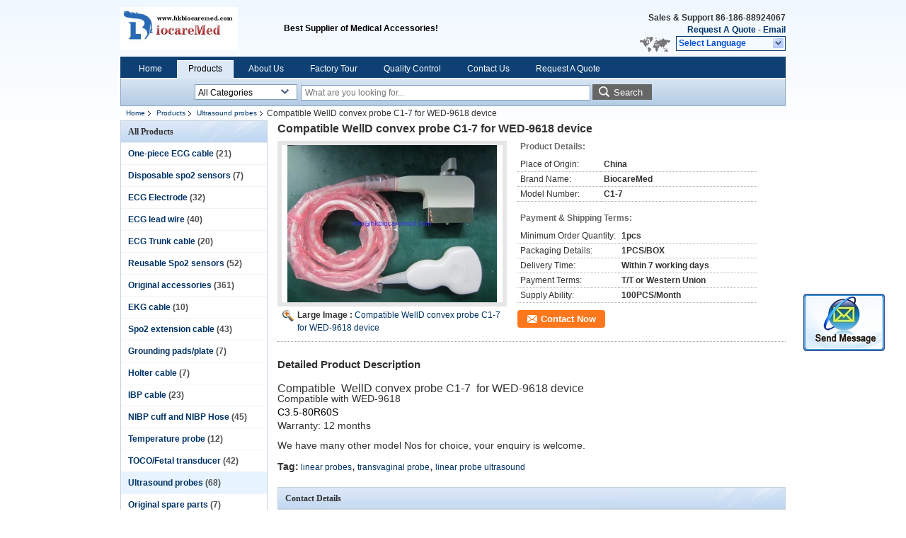

--- FILE ---
content_type: text/html
request_url: https://www.hkbiocaremed.com/sale-8839156-compatible-welld-convex-probe-c1-7-for-wed-9618-device.html
body_size: 16389
content:

<!DOCTYPE html>
<html>
<head>
	<meta charset="utf-8">
	<meta http-equiv="X-UA-Compatible" content="IE=edge">
	<meta name="viewport" content="width=device-width, initial-scale=1">
    <link rel="alternate" href="//m.hkbiocaremed.com/sale-8839156-compatible-welld-convex-probe-c1-7-for-wed-9618-device.html" media="only screen and (max-width: 640px)" />
<link hreflang="fr" rel="alternate" href="https://french.hkbiocaremed.com/sale-8839156-compatible-welld-convex-probe-c1-7-for-wed-9618-device.html" />
<link hreflang="ru" rel="alternate" href="https://russian.hkbiocaremed.com/sale-8839156-compatible-welld-convex-probe-c1-7-for-wed-9618-device.html" />
<link hreflang="es" rel="alternate" href="https://spanish.hkbiocaremed.com/sale-8839156-compatible-welld-convex-probe-c1-7-for-wed-9618-device.html" />
<link hreflang="pt" rel="alternate" href="https://portuguese.hkbiocaremed.com/sale-8839156-compatible-welld-convex-probe-c1-7-for-wed-9618-device.html" />
<link hreflang="ar" rel="alternate" href="https://arabic.hkbiocaremed.com/sale-8839156-compatible-welld-convex-probe-c1-7-for-wed-9618-device.html" />
<style type="text/css">
/*<![CDATA[*/
.consent__cookie {position: fixed;top: 0;left: 0;width: 100%;height: 0%;z-index: 100000;}.consent__cookie_bg {position: fixed;top: 0;left: 0;width: 100%;height: 100%;background: #000;opacity: .6;display: none }.consent__cookie_rel {position: fixed;bottom:0;left: 0;width: 100%;background: #fff;display: -webkit-box;display: -ms-flexbox;display: flex;flex-wrap: wrap;padding: 24px 80px;-webkit-box-sizing: border-box;box-sizing: border-box;-webkit-box-pack: justify;-ms-flex-pack: justify;justify-content: space-between;-webkit-transition: all ease-in-out .3s;transition: all ease-in-out .3s }.consent__close {position: absolute;top: 20px;right: 20px;cursor: pointer }.consent__close svg {fill: #777 }.consent__close:hover svg {fill: #000 }.consent__cookie_box {flex: 1;word-break: break-word;}.consent__warm {color: #777;font-size: 16px;margin-bottom: 12px;line-height: 19px }.consent__title {color: #333;font-size: 20px;font-weight: 600;margin-bottom: 12px;line-height: 23px }.consent__itxt {color: #333;font-size: 14px;margin-bottom: 12px;display: -webkit-box;display: -ms-flexbox;display: flex;-webkit-box-align: center;-ms-flex-align: center;align-items: center }.consent__itxt i {display: -webkit-inline-box;display: -ms-inline-flexbox;display: inline-flex;width: 28px;height: 28px;border-radius: 50%;background: #e0f9e9;margin-right: 8px;-webkit-box-align: center;-ms-flex-align: center;align-items: center;-webkit-box-pack: center;-ms-flex-pack: center;justify-content: center }.consent__itxt svg {fill: #3ca860 }.consent__txt {color: #a6a6a6;font-size: 14px;margin-bottom: 8px;line-height: 17px }.consent__btns {display: -webkit-box;display: -ms-flexbox;display: flex;-webkit-box-orient: vertical;-webkit-box-direction: normal;-ms-flex-direction: column;flex-direction: column;-webkit-box-pack: center;-ms-flex-pack: center;justify-content: center;flex-shrink: 0;}.consent__btn {width: 280px;height: 40px;line-height: 40px;text-align: center;background: #3ca860;color: #fff;border-radius: 4px;margin: 8px 0;-webkit-box-sizing: border-box;box-sizing: border-box;cursor: pointer }.consent__btn:hover {background: #00823b }.consent__btn.empty {color: #3ca860;border: 1px solid #3ca860;background: #fff }.consent__btn.empty:hover {background: #3ca860;color: #fff }.open .consent__cookie_bg {display: block }.open .consent__cookie_rel {bottom: 0 }@media (max-width: 760px) {.consent__btns {width: 100%;align-items: center;}.consent__cookie_rel {padding: 20px 24px }}.consent__cookie.open {display: block;}.consent__cookie {display: none;}
/*]]>*/
</style>
<script type="text/javascript">
/*<![CDATA[*/
window.isvideotpl = 0;window.detailurl = '';

var g_tp = '';
var colorUrl = '';
var query_string = ["Products","Detail"];
var customtplcolor = 99205;
/*]]>*/
</script>
<title>Compatible  WellD convex probe C1-7  for WED-9618 device</title>
    <meta name="keywords" content="Ultrasound probes, Compatible  WellD convex probe C1-7  for WED-9618 device, Quality Ultrasound probes, Ultrasound probes supplier" />
    <meta name="description" content="Quality Ultrasound probes manufacturers & exporter - buy Compatible  WellD convex probe C1-7  for WED-9618 device from China manufacturer." />
			<link type='text/css' rel='stylesheet'
          href=/images/global.css media='all'>
    <link type='text/css' rel='stylesheet'
          href=/photo/hkbiocaremed/sitetpl/style/common.css?ver=1521681960 media='all'>
    <script type='text/javascript' src=/js/jquery.js></script>
    <script type='text/javascript' src=/js/common.js></script>
    <script type='text/javascript' src=/js/lazyload.js></script></head>
<body>
<img src="/logo.gif" style="display:none"/>
	<div id="floatAd" style="z-index: 110000;position:absolute;right:30px;bottom:60px;display: block;
	height:245px;		">
		<form method="post"
		      onSubmit="return changeAction(this,'/contactnow.html');">
			<input type="hidden" name="pid" value="8839156"/>
			<input alt='Send Message' onclick="this.blur()" type="image"
			       src="/images/floatimage_2.gif"/>
		</form>

			</div>
<a style="display: none!important;" title="HongKong BiocareMed Co.,Ltd" class="float-inquiry" href="/contactnow.html" onclick='setinquiryCookie("{\"showproduct\":1,\"pid\":\"8839156\",\"name\":\"Compatible  WellD convex probe C1-7  for WED-9618 device\",\"source_url\":\"\\/sale-8839156-compatible-welld-convex-probe-c1-7-for-wed-9618-device.html\",\"picurl\":\"\\/photo\\/pd13952344-compatible_welld_convex_probe_c1_7_for_wed_9618_device.jpg\",\"propertyDetail\":[[\"Place of Origin\",\"China\"],[\"Brand Name\",\"BiocareMed\"],[\"Model Number\",\"C1-7\"],[\"Minimum Order Quantity\",\"1pcs\"]],\"company_name\":null,\"picurl_c\":\"\\/photo\\/pc13952344-compatible_welld_convex_probe_c1_7_for_wed_9618_device.jpg\",\"price\":\"\",\"username\":\"Rita\",\"viewTime\":\"Last Login : 0 hours 47 minutes ago\",\"subject\":\"What is the FOB price on your Compatible  WellD convex probe C1-7  for WED-9618 device\",\"countrycode\":\"US\"}");'></a>
<script>
    function getCookie(name) {
        var arr = document.cookie.match(new RegExp("(^| )" + name + "=([^;]*)(;|$)"));
        if (arr != null) {
            return unescape(arr[2]);
        }
        return null;
    }
    var is_new_mjy = '0';
    if (is_new_mjy==1 && isMobileDevice() && getCookie('webim_login_name') && getCookie('webim_buyer_id') && getCookie('webim_14853_seller_id')) {
        document.getElementById("floatAd").style.display = "none";
    }
    // 检测是否是移动端访问
    function isMobileDevice() {
        return /Android|webOS|iPhone|iPad|iPod|BlackBerry|IEMobile|Opera Mini/i.test(navigator.userAgent);
    }

</script>
<div class="cont_header">
    <style>
	.f_header_main .select_language div:hover{
		color: #c00;
    text-decoration: underline;
	}
</style>

<div class="f_header_main">
	<table cellpadding="0" cellspacing="0" width="100%">
		<tbody>
		<tr>
			<td class="header_logo">
				<a title="China One-piece ECG cable manufacturer" href="//www.hkbiocaremed.com"><img onerror="$(this).parent().hide();" src="/logo.gif" alt="China One-piece ECG cable manufacturer" /></a>			</td>
			<td>
				<div class="header_company_detail">
					<table cellpadding="0" cellspacing="0" width="100%" height="100%"
					       class="header_company_table">
						<tbody>
						<tr>
							<td>
								<p>Best Supplier of Medical Accessories!</p>							</td>
						</tr>
						</tbody>
					</table>
				</div>

			</td>
			<td>
				<div class="header_other_detail">
					<b>Sales & Support <font
							id="hourZone"></font></b><br>
					<b>
                        <a title="HongKong BiocareMed Co.,Ltd" href="/contactnow.html">Request A Quote</a> -
						<a title="" href="mailto:info@hkbiocaremed.com">Email</a>					</b>
					<br>
                     <span class="yuyan_icon"></span>
										<div class="sel" id="selectlang">
						<span>Select Language</span>
						<a title="HongKong BiocareMed Co.,Ltd" id="tranimg"
						   href="javascript:;"
						   class="col"></a>
					</div>

					<dl id="p_l" class="select_language">
													<dt class="english">
								                                                                    <a rel="nofollow" title="China good quality One-piece ECG cable  on sales" href="https://www.hkbiocaremed.com/">English</a>                                							</dt>
													<dt class="french">
								                                                                    <a rel="nofollow" title="China good quality One-piece ECG cable  on sales" href="https://french.hkbiocaremed.com/">French</a>                                							</dt>
													<dt class="russian">
								                                                                    <a rel="nofollow" title="China good quality One-piece ECG cable  on sales" href="https://russian.hkbiocaremed.com/">Russian</a>                                							</dt>
													<dt class="spanish">
								                                                                    <a rel="nofollow" title="China good quality One-piece ECG cable  on sales" href="https://spanish.hkbiocaremed.com/">Spanish</a>                                							</dt>
													<dt class="portuguese">
								                                                                    <a rel="nofollow" title="China good quality One-piece ECG cable  on sales" href="https://portuguese.hkbiocaremed.com/">Portuguese</a>                                							</dt>
													<dt class="arabic">
								                                                                    <a rel="nofollow" title="China good quality One-piece ECG cable  on sales" href="https://arabic.hkbiocaremed.com/">Arabic</a>                                							</dt>
											</dl>
									</div>
			</td>
		</tr>
		</tbody>
	</table>
</div>

    <script>
        if(window.addEventListener){
            window.addEventListener("load",function(){f_header_main_dealZoneHour(
                "00",
                "08",
                "00",
                "18",
                "86-755-29659209",
                "86-186-88924067")},false);
        }
        else{
            window.attachEvent("onload",function(){f_header_main_dealZoneHour(
                "00",
                "08",
                "00",
                "18",
                "86-755-29659209",
                "86-186-88924067")});
        }
    </script>
<script>
    if (document.getElementById("tranimg")) {
        if(document.getElementById("tranimg").addEventListener) {
            document.getElementById("tranimg").addEventListener("click", function(event){
                f_header_main_selectLanguage(document.getElementById("tranimg"),event);
            },false);
        } else {
            document.getElementById("tranimg").attachEvent("click", function(event){
                f_header_main_selectLanguage(document.getElementById("tranimg"),event);
            });
        }
    }
</script>
<div class="f_header_nav"  id="head_menu">
	<dl class="header_nav_tabs">
		<dd class="bl fleft"></dd>
                                <dt id="headHome" >
                                <a target="_self" title="" href="/">Home</a>                            </dt>
                                            <dt id="productLi" class="cur">
                                <a target="_self" title="" href="/products.html">Products</a>                            </dt>
                                            <dt id="headAboutUs" >
                                <a target="_self" title="" href="/aboutus.html">About Us</a>                            </dt>
                                            <dt id="headFactorytour" >
                                <a target="_self" title="" href="/factory.html">Factory Tour</a>                            </dt>
                                            <dt id="headQualityControl" >
                                <a target="_self" title="" href="/quality.html">Quality Control</a>                            </dt>
                                            <dt id="headContactUs" >
                                <a target="_self" title="" href="/contactus.html">Contact Us</a>                            </dt>
                                            <dt id="" >
                                <form id="f_header_nav_form" method="post" target="_blank">
                    <input type="hidden" name="pid" value="8839156"/>
                    <a href="javascript:;"><span onclick="document.getElementById('f_header_nav_form').action='/contactnow.html';document.getElementById('f_header_nav_form').submit();">Request A Quote</span></a>
                </form>
                            </dt>
                                            <dt>
                    </dt>
		<dd class="br fright"></dd>
	</dl>
</div>
<script>
    if(window.addEventListener){
        window.addEventListener("load",function(){f_headmenucur()},false);
    }
    else{
        window.attachEvent("onload",function(){f_headmenucur()});
    }
</script>
<div class="f_categories_alone" xmlns="http://www.w3.org/1999/html">
        <table  cellpadding="0" cellspacing="0">
            <tr>
                <td >
                    <div id="input_select">
                        <dl class="show_dl">
                            <dt><input type="text" value="All Categories" id="search_cur_key"/></dt>
                            <dd id="search_cur_value" style="display: none" class="categories">
                                <a href="#" onClick="mouse_events.guide_value('All Categories')">All Categories</a>
                                                                                                            <a href="#" onClick="mouse_events.guide_value('One-piece ECG cable')">One-piece ECG cable</a>
                                                                            <a href="#" onClick="mouse_events.guide_value('Disposable spo2 sensors')">Disposable spo2 sensors</a>
                                                                            <a href="#" onClick="mouse_events.guide_value('ECG Electrode')">ECG Electrode</a>
                                                                            <a href="#" onClick="mouse_events.guide_value('ECG lead wire')">ECG lead wire</a>
                                                                            <a href="#" onClick="mouse_events.guide_value('ECG Trunk cable')">ECG Trunk cable</a>
                                                                            <a href="#" onClick="mouse_events.guide_value('Reusable Spo2 sensors')">Reusable Spo2 sensors</a>
                                                                            <a href="#" onClick="mouse_events.guide_value('Original accessories')">Original accessories</a>
                                                                            <a href="#" onClick="mouse_events.guide_value('EKG cable')">EKG cable</a>
                                                                            <a href="#" onClick="mouse_events.guide_value('Spo2 extension cable')">Spo2 extension cable</a>
                                                                            <a href="#" onClick="mouse_events.guide_value('Grounding pads/plate')">Grounding pads/plate</a>
                                                                            <a href="#" onClick="mouse_events.guide_value('Holter cable')">Holter cable</a>
                                                                            <a href="#" onClick="mouse_events.guide_value('IBP cable')">IBP cable</a>
                                                                            <a href="#" onClick="mouse_events.guide_value('NIBP cuff and NIBP Hose')">NIBP cuff and NIBP Hose</a>
                                                                            <a href="#" onClick="mouse_events.guide_value('Temperature probe')">Temperature probe</a>
                                                                            <a href="#" onClick="mouse_events.guide_value('TOCO/Fetal transducer')">TOCO/Fetal transducer</a>
                                                                            <a href="#" onClick="mouse_events.guide_value('Ultrasound probes')">Ultrasound probes</a>
                                                                            <a href="#" onClick="mouse_events.guide_value('Original spare parts')">Original spare parts</a>
                                                                            <a href="#" onClick="mouse_events.guide_value('Oxygen sensor')">Oxygen sensor</a>
                                                                            <a href="#" onClick="mouse_events.guide_value('Battery')">Battery</a>
                                                                                                </dd>
                        </dl>
                    </div>
                </td>
            </tr>
        </table>
</div>
<script>
    var mouse_events={};
    mouse_events.guide_value = function(value){
        document.getElementById('search_cur_key').value = value;
        document.getElementById('search_cur_value').style.display = 'none';
        window.setTimeout(function(){document.getElementById('search_cur_value').style.display=''},100);
    }
    $(function () {
        $(".show_dl").mouseover(function () {
            $(this).children(".categories").show();
        })
        $(".show_dl").mouseout(function () {
            $(this).children(".categories").hide();
        })
    })
</script><div class="f_search_alone">
    <form action="" method="POST" onsubmit="return jsWidgetSearch(this,'');">
        <input class="text_wrap input01" type="text" name="keyword" placeholder="What are you looking for..."
               value="">
        <button class="submit_1" name="submit" value="Search" >Search</button>
    </form>
</div>
<div style="width:1000px;margin:0 auto;">    <div class="f_header_breadcrumb">
    <a title="" href="/">Home</a>    <a title="" href="/products.html">Products</a><a title="" href="/supplier-170686-ultrasound-probes">Ultrasound probes</a><h2 class="index-bread" >Compatible  WellD convex probe C1-7  for WED-9618 device</h2></div>
 </div>
<div class="cont_main_box cont_main_box1">
    <div class="cont_main_box_inner">
        <div class="cont_main_n">
            <div class="cont_main_n_inner">
                
<div class="n_menu_list">
    <div class="main_title"><span class="main_con">All Products</span></div>
            <div class="item ">
            <strong>
                
                <a title="China One-piece ECG cable  on sales" href="/supplier-170674-one-piece-ecg-cable">One-piece ECG cable</a>
                                                    <span class="num">(21)</span>
                            </strong>
                                </div>
            <div class="item ">
            <strong>
                
                <a title="China Disposable spo2 sensors  on sales" href="/supplier-170687-disposable-spo2-sensors">Disposable spo2 sensors</a>
                                                    <span class="num">(7)</span>
                            </strong>
                                </div>
            <div class="item ">
            <strong>
                
                <a title="China ECG Electrode  on sales" href="/supplier-170675-ecg-electrode">ECG Electrode</a>
                                                    <span class="num">(32)</span>
                            </strong>
                                </div>
            <div class="item ">
            <strong>
                
                <a title="China ECG lead wire  on sales" href="/supplier-170688-ecg-lead-wire">ECG lead wire</a>
                                                    <span class="num">(40)</span>
                            </strong>
                                </div>
            <div class="item ">
            <strong>
                
                <a title="China ECG Trunk cable  on sales" href="/supplier-170676-ecg-trunk-cable">ECG Trunk cable</a>
                                                    <span class="num">(20)</span>
                            </strong>
                                </div>
            <div class="item ">
            <strong>
                
                <a title="China Reusable Spo2 sensors  on sales" href="/supplier-170683-reusable-spo2-sensors">Reusable Spo2 sensors</a>
                                                    <span class="num">(52)</span>
                            </strong>
                                </div>
            <div class="item ">
            <strong>
                
                <a title="China Original accessories  on sales" href="/supplier-170689-original-accessories">Original accessories</a>
                                                    <span class="num">(361)</span>
                            </strong>
                                </div>
            <div class="item ">
            <strong>
                
                <a title="China EKG cable  on sales" href="/supplier-170677-ekg-cable">EKG cable</a>
                                                    <span class="num">(10)</span>
                            </strong>
                                </div>
            <div class="item ">
            <strong>
                
                <a title="China Spo2 extension cable  on sales" href="/supplier-170682-spo2-extension-cable">Spo2 extension cable</a>
                                                    <span class="num">(43)</span>
                            </strong>
                                </div>
            <div class="item ">
            <strong>
                
                <a title="China Grounding pads/plate  on sales" href="/supplier-170678-grounding-pads-plate">Grounding pads/plate</a>
                                                    <span class="num">(7)</span>
                            </strong>
                                </div>
            <div class="item ">
            <strong>
                
                <a title="China Holter cable  on sales" href="/supplier-170679-holter-cable">Holter cable</a>
                                                    <span class="num">(7)</span>
                            </strong>
                                </div>
            <div class="item ">
            <strong>
                
                <a title="China IBP cable  on sales" href="/supplier-170680-ibp-cable">IBP cable</a>
                                                    <span class="num">(23)</span>
                            </strong>
                                </div>
            <div class="item ">
            <strong>
                
                <a title="China NIBP cuff and NIBP Hose  on sales" href="/supplier-170681-nibp-cuff-and-nibp-hose">NIBP cuff and NIBP Hose</a>
                                                    <span class="num">(45)</span>
                            </strong>
                                </div>
            <div class="item ">
            <strong>
                
                <a title="China Temperature probe  on sales" href="/supplier-170684-temperature-probe">Temperature probe</a>
                                                    <span class="num">(12)</span>
                            </strong>
                                </div>
            <div class="item ">
            <strong>
                
                <a title="China TOCO/Fetal transducer  on sales" href="/supplier-170685-toco-fetal-transducer">TOCO/Fetal transducer</a>
                                                    <span class="num">(42)</span>
                            </strong>
                                </div>
            <div class="item active">
            <strong>
                
                <a title="China Ultrasound probes  on sales" href="/supplier-170686-ultrasound-probes">Ultrasound probes</a>
                                                    <span class="num">(68)</span>
                            </strong>
                                </div>
            <div class="item ">
            <strong>
                
                <a title="China Original spare parts  on sales" href="/supplier-306735-original-spare-parts">Original spare parts</a>
                                                    <span class="num">(7)</span>
                            </strong>
                                </div>
            <div class="item ">
            <strong>
                
                <a title="China Oxygen sensor  on sales" href="/supplier-307169-oxygen-sensor">Oxygen sensor</a>
                                                    <span class="num">(13)</span>
                            </strong>
                                </div>
            <div class="item ">
            <strong>
                
                <a title="China Battery  on sales" href="/supplier-307170-battery">Battery</a>
                                                    <span class="num">(69)</span>
                            </strong>
                                </div>
    </div>

                                <div class="n_message_list">
                <div class="message_detail " >
            <div class="con">
                BiocareMed always offers quick response and service, their sales Team is very helpful and cooperative during working time.                 
            </div>
            <p class="writer">
                —— Gary Robson            </p>
        </div>
            <div class="message_detail " >
            <div class="con">
                BiocareMed has great team for after-sale service! We never worry about quality and delivery !                 
            </div>
            <p class="writer">
                —— Imran            </p>
        </div>
            <div class="message_detail " >
            <div class="con">
                BiocareMed can always offer us competitive prices for our markets, we really appreciated that .We will keep long term cooperation in future.                 
            </div>
            <p class="writer">
                —— Dennis            </p>
        </div>
            <div class="message_detail " >
            <div class="con">
                If you need medical accessories with stable quality and factory prices, you can try to contact BiocareMed, i keep ordering after first trying.                 
            </div>
            <p class="writer">
                —— Adnan            </p>
        </div>
            <div class="message_detail last_message" >
            <div class="con">
                In international trade, trust and honesty are very important for me to choose a supplier, BiocareMed is my choice.                 
            </div>
            <p class="writer">
                —— Rashid            </p>
        </div>
    </div>


                <div class="n_contact_box">
	<dl class="l_msy">
		<dd>I'm Online Chat Now</dd>
		<dt>
                        				<div class="two"><a href="skype:hkbiocaremed?call"></a></div>                        				<div class="four"><a href="mailto:info@hkbiocaremed.com"></a></div>                                                                                                    		</dt>
	</dl>
	<div class="btn-wrap">
		<form
				onSubmit="return changeAction(this,'/contactnow.html');"
				method="POST" target="_blank">
			<input type="hidden" name="pid" value="0"/>
			<input type="submit" name="submit" value="Contact Now" class="btn submit_btn" style="background:#ff771c url(/images/css-sprite.png) -255px -213px;color:#fff;border-radius:2px;padding:2px 18px 2px 40px;width:auto;height:2em;">
		</form>
	</div>
</div>
<script>
    function n_contact_box_ready() {
        if (typeof(changeAction) == "undefined") {
            changeAction = function (formname, url) {
                formname.action = url;
            }
        }
    }
    if(window.addEventListener){
        window.addEventListener("load",n_contact_box_ready,false);
    }
    else{
        window.attachEvent("onload",n_contact_box_ready);
    }
</script>

            </div>
        </div>
        <div class="cont_main_no">
            <div class="cont_main_no_inner">
               
                <script>
	var Speed_1 = 10;
	var Space_1 = 20;
	var PageWidth_1 = 69 * 4;
	var interval_1 = 5000;
	var fill_1 = 0;
	var MoveLock_1 = false;
	var MoveTimeObj_1;
	var MoveWay_1 = "right";
	var Comp_1 = 0;
	var AutoPlayObj_1 = null;
	function GetObj(objName) {
		if (document.getElementById) {
			return eval('document.getElementById("' + objName + '")')
		} else {
			return eval("document.all." + objName)
		}
	}
	function AutoPlay_1() {
		clearInterval(AutoPlayObj_1);
		AutoPlayObj_1 = setInterval("ISL_GoDown_1();ISL_StopDown_1();", interval_1)
	}
	function ISL_GoUp_1(count) {
		if (MoveLock_1) {
			return
		}
		clearInterval(AutoPlayObj_1);
		MoveLock_1 = true;
		MoveWay_1 = "left";
		if (count > 3) {
			MoveTimeObj_1 = setInterval("ISL_ScrUp_1();", Speed_1)
		}
	}
	function ISL_StopUp_1() {
		if (MoveWay_1 == "right") {
			return
		}
		clearInterval(MoveTimeObj_1);
		if ((GetObj("ISL_Cont_1").scrollLeft - fill_1) % PageWidth_1 != 0) {
			Comp_1 = fill_1 - (GetObj("ISL_Cont_1").scrollLeft % PageWidth_1);
			CompScr_1()
		} else {
			MoveLock_1 = false
		}
		AutoPlay_1()
	}
	function ISL_ScrUp_1() {
		if (GetObj("ISL_Cont_1").scrollLeft <= 0) {
			return false;
		}
		GetObj("ISL_Cont_1").scrollLeft -= Space_1
	}
	function ISL_GoDown_1(count) {
		if (MoveLock_1) {
			return
		}
		clearInterval(AutoPlayObj_1);
		MoveLock_1 = true;
		MoveWay_1 = "right";
		if (count > 3) {
			ISL_ScrDown_1();
			MoveTimeObj_1 = setInterval("ISL_ScrDown_1()", Speed_1)
		}
	}
	function ISL_StopDown_1() {
		if (MoveWay_1 == "left") {
			return
		}
		clearInterval(MoveTimeObj_1);
		if (GetObj("ISL_Cont_1").scrollLeft % PageWidth_1 - (fill_1 >= 0 ? fill_1 : fill_1 + 1) != 0) {
			Comp_1 = PageWidth_1 - GetObj("ISL_Cont_1").scrollLeft % PageWidth_1 + fill_1;
			CompScr_1()
		} else {
			MoveLock_1 = false
		}
		AutoPlay_1()
	}
	function ISL_ScrDown_1() {
		if (GetObj("ISL_Cont_1").scrollLeft >= GetObj("List1_1").scrollWidth) {
			GetObj("ISL_Cont_1").scrollLeft = GetObj("ISL_Cont_1").scrollLeft - GetObj("List1_1").offsetWidth
		}
		GetObj("ISL_Cont_1").scrollLeft += Space_1
	}
	function CompScr_1() {
		if (Comp_1 == 0) {
			MoveLock_1 = false;
			return
		}
		var num, TempSpeed = Speed_1, TempSpace = Space_1;
		if (Math.abs(Comp_1) < PageWidth_1 / 2) {
			TempSpace = Math.round(Math.abs(Comp_1 / Space_1));
			if (TempSpace < 1) {
				TempSpace = 1
			}
		}
		if (Comp_1 < 0) {
			if (Comp_1 < -TempSpace) {
				Comp_1 += TempSpace;
				num = TempSpace
			} else {
				num = -Comp_1;
				Comp_1 = 0
			}
			GetObj("ISL_Cont_1").scrollLeft -= num;
			setTimeout("CompScr_1()", TempSpeed)
		} else {
			if (Comp_1 > TempSpace) {
				Comp_1 -= TempSpace;
				num = TempSpace
			} else {
				num = Comp_1;
				Comp_1 = 0
			}
			GetObj("ISL_Cont_1").scrollLeft += num;
			setTimeout("CompScr_1()", TempSpeed)
		}
	}
	function picrun_ini() {
		GetObj("List2_1").innerHTML = GetObj("List1_1").innerHTML;
		GetObj("ISL_Cont_1").scrollLeft = fill_1 >= 0 ? fill_1 : GetObj("List1_1").scrollWidth - Math.abs(fill_1);
		GetObj("ISL_Cont_1").onmouseover = function () {
			clearInterval(AutoPlayObj_1)
		};
		GetObj("ISL_Cont_1").onmouseout = function () {
			AutoPlay_1()
		};
		AutoPlay_1()
	}
    var tb_pathToImage="images/loadingAnimation.gif";
	var zy_product_info = "{\"showproduct\":1,\"pid\":\"8839156\",\"name\":\"Compatible  WellD convex probe C1-7  for WED-9618 device\",\"source_url\":\"\\/sale-8839156-compatible-welld-convex-probe-c1-7-for-wed-9618-device.html\",\"picurl\":\"\\/photo\\/pd13952344-compatible_welld_convex_probe_c1_7_for_wed_9618_device.jpg\",\"propertyDetail\":[[\"Place of Origin\",\"China\"],[\"Brand Name\",\"BiocareMed\"],[\"Model Number\",\"C1-7\"],[\"Minimum Order Quantity\",\"1pcs\"]],\"company_name\":null,\"picurl_c\":\"\\/photo\\/pc13952344-compatible_welld_convex_probe_c1_7_for_wed_9618_device.jpg\",\"price\":\"\",\"username\":\"Rita\",\"viewTime\":\"Last Login : 1 hours 47 minutes ago\",\"subject\":\"How much for your Compatible  WellD convex probe C1-7  for WED-9618 device\",\"countrycode\":\"US\"}";
	var zy_product_info = zy_product_info.replace(/"/g, "\\\"");
	var zy_product_info = zy_product_info.replace(/'/g, "\\\'");
    $(document).ready(function(){tb_init("a.thickbox, area.thickbox, input.thickbox");imgLoader=new Image();imgLoader.src=tb_pathToImage});function tb_init(domChunk){$(domChunk).click(function(){var t=this.title||this.name||null;var a=this.href||this.alt;var g=this.rel||false;var pid=$(this).attr("pid")||null;tb_show(t,a,g,pid);this.blur();return false})}function tb_show(caption,url,imageGroup,pid){try{if(typeof document.body.style.maxHeight==="undefined"){$("body","html").css({height:"100%",width:"100%"});$("html").css("overflow","hidden");if(document.getElementById("TB_HideSelect")===null){$("body").append("<iframe id='TB_HideSelect'></iframe><div id='TB_overlay'></div><div id='TB_window'></div>");$("#TB_overlay").click(tb_remove)}}else{if(document.getElementById("TB_overlay")===null){$("body").append("<div id='TB_overlay'></div><div id='TB_window'></div>");$("#TB_overlay").click(tb_remove)}}if(tb_detectMacXFF()){$("#TB_overlay").addClass("TB_overlayMacFFBGHack")}else{$("#TB_overlay").addClass("TB_overlayBG")}if(caption===null){caption=""}$("body").append("<div id='TB_load'><img src='"+imgLoader.src+"' /></div>");$("#TB_load").show();var baseURL;if(url.indexOf("?")!==-1){baseURL=url.substr(0,url.indexOf("?"))}else{baseURL=url}var urlString=/\.jpg$|\.jpeg$|\.png$|\.gif$|\.bmp$/;var urlType=baseURL.toLowerCase().match(urlString);if(pid!=null){$("#TB_window").append("<div id='TB_button' style='padding-top: 10px;text-align:center'>" +
		"<a href=\"/contactnow.html\" onclick= 'setinquiryCookie(\""+zy_product_info+"\");' class='btn contact_btn' style='display: inline-block;background:#ff771c url(/images/css-sprite.png) -260px -214px;color:#fff;padding:0 13px 0 33px;width:auto;height:25px;line-height:26px;border:0;font-size:13px;border-radius:4px;font-weight:bold;text-decoration:none;'>Contact Now</a>" +
		"&nbsp;&nbsp;  <input class='close_thickbox' type='button' value='' onclick='javascript:tb_remove();'></div>")}if(urlType==".jpg"||urlType==".jpeg"||urlType==".png"||urlType==".gif"||urlType==".bmp"){TB_PrevCaption="";TB_PrevURL="";TB_PrevHTML="";TB_NextCaption="";TB_NextURL="";TB_NextHTML="";TB_imageCount="";TB_FoundURL=false;TB_OpenNewHTML="";if(imageGroup){TB_TempArray=$("a[@rel="+imageGroup+"]").get();for(TB_Counter=0;((TB_Counter<TB_TempArray.length)&&(TB_NextHTML===""));TB_Counter++){var urlTypeTemp=TB_TempArray[TB_Counter].href.toLowerCase().match(urlString);if(!(TB_TempArray[TB_Counter].href==url)){if(TB_FoundURL){TB_NextCaption=TB_TempArray[TB_Counter].title;TB_NextURL=TB_TempArray[TB_Counter].href;TB_NextHTML="<span id='TB_next'>&nbsp;&nbsp;<a href='#'>Next &gt;</a></span>"}else{TB_PrevCaption=TB_TempArray[TB_Counter].title;TB_PrevURL=TB_TempArray[TB_Counter].href;TB_PrevHTML="<span id='TB_prev'>&nbsp;&nbsp;<a href='#'>&lt; Prev</a></span>"}}else{TB_FoundURL=true;TB_imageCount="Image "+(TB_Counter+1)+" of "+(TB_TempArray.length)}}}TB_OpenNewHTML="<span style='font-size: 11pt'>&nbsp;&nbsp;<a href='"+url+"' target='_blank' style='color:#003366'>View original</a></span>";imgPreloader=new Image();imgPreloader.onload=function(){imgPreloader.onload=null;var pagesize=tb_getPageSize();var x=pagesize[0]-150;var y=pagesize[1]-150;var imageWidth=imgPreloader.width;var imageHeight=imgPreloader.height;if(imageWidth>x){imageHeight=imageHeight*(x/imageWidth);imageWidth=x;if(imageHeight>y){imageWidth=imageWidth*(y/imageHeight);imageHeight=y}}else{if(imageHeight>y){imageWidth=imageWidth*(y/imageHeight);imageHeight=y;if(imageWidth>x){imageHeight=imageHeight*(x/imageWidth);imageWidth=x}}}TB_WIDTH=imageWidth+30;TB_HEIGHT=imageHeight+60;$("#TB_window").append("<a href='' id='TB_ImageOff' title='Close'><img id='TB_Image' src='"+url+"' width='"+imageWidth+"' height='"+imageHeight+"' alt='"+caption+"'/></a>"+"<div id='TB_caption'>"+caption+"<div id='TB_secondLine'>"+TB_imageCount+TB_PrevHTML+TB_NextHTML+TB_OpenNewHTML+"</div></div><div id='TB_closeWindow'><a href='#' id='TB_closeWindowButton' title='Close'>close</a> or Esc Key</div>");$("#TB_closeWindowButton").click(tb_remove);if(!(TB_PrevHTML==="")){function goPrev(){if($(document).unbind("click",goPrev)){$(document).unbind("click",goPrev)}$("#TB_window").remove();$("body").append("<div id='TB_window'></div>");tb_show(TB_PrevCaption,TB_PrevURL,imageGroup);return false}$("#TB_prev").click(goPrev)}if(!(TB_NextHTML==="")){function goNext(){$("#TB_window").remove();$("body").append("<div id='TB_window'></div>");tb_show(TB_NextCaption,TB_NextURL,imageGroup);return false}$("#TB_next").click(goNext)}document.onkeydown=function(e){if(e==null){keycode=event.keyCode}else{keycode=e.which}if(keycode==27){tb_remove()}else{if(keycode==190){if(!(TB_NextHTML=="")){document.onkeydown="";goNext()}}else{if(keycode==188){if(!(TB_PrevHTML=="")){document.onkeydown="";goPrev()}}}}};tb_position();$("#TB_load").remove();$("#TB_ImageOff").click(tb_remove);$("#TB_window").css({display:"block"})};imgPreloader.src=url}else{var queryString=url.replace(/^[^\?]+\??/,"");var params=tb_parseQuery(queryString);TB_WIDTH=(params["width"]*1)+30||630;TB_HEIGHT=(params["height"]*1)+40||440;ajaxContentW=TB_WIDTH-30;ajaxContentH=TB_HEIGHT-45;if(url.indexOf("TB_iframe")!=-1){urlNoQuery=url.split("TB_");
        $("#TB_iframeContent").remove();if(params["modal"]!="true"){$("#TB_window").append("<div id='TB_title'><div id='TB_ajaxWindowTitle'>"+caption+"</div><div id='TB_closeAjaxWindow'><a href='#' id='TB_closeWindowButton' title='Close'>close</a> or Esc Key</div></div><iframe frameborder='0' hspace='0' src='"+urlNoQuery[0]+"' id='TB_iframeContent' name='TB_iframeContent"+Math.round(Math.random()*1000)+"' onload='tb_showIframe()' style='width:"+(ajaxContentW+29)+"px;height:"+(ajaxContentH+17)+"px;' > </iframe>")}else{$("#TB_overlay").unbind();$("#TB_window").append("<iframe frameborder='0' hspace='0' src='"+urlNoQuery[0]+"' id='TB_iframeContent' name='TB_iframeContent"+Math.round(Math.random()*1000)+"' onload='tb_showIframe()' style='width:"+(ajaxContentW+29)+"px;height:"+(ajaxContentH+17)+"px;'> </iframe>")}}else{if($("#TB_window").css("display")!="block"){if(params["modal"]!="true"){$("#TB_window").append("<div id='TB_title'><div id='TB_ajaxWindowTitle'>"+caption+"</div><div id='TB_closeAjaxWindow'><a href='#' id='TB_closeWindowButton'>close</a> or Esc Key</div></div><div id='TB_ajaxContent' style='width:"+ajaxContentW+"px;height:"+ajaxContentH+"px'></div>")}else{$("#TB_overlay").unbind();$("#TB_window").append("<div id='TB_ajaxContent' class='TB_modal' style='width:"+ajaxContentW+"px;height:"+ajaxContentH+"px;'></div>")}}else{$("#TB_ajaxContent")[0].style.width=ajaxContentW+"px";$("#TB_ajaxContent")[0].style.height=ajaxContentH+"px";$("#TB_ajaxContent")[0].scrollTop=0;$("#TB_ajaxWindowTitle").html(caption)}}$("#TB_closeWindowButton").click(tb_remove);if(url.indexOf("TB_inline")!=-1){$("#TB_ajaxContent").append($("#"+params["inlineId"]).children());$("#TB_window").unload(function(){$("#"+params["inlineId"]).append($("#TB_ajaxContent").children())});tb_position();$("#TB_load").remove();$("#TB_window").css({display:"block"})}else{if(url.indexOf("TB_iframe")!=-1){tb_position()}else{$("#TB_ajaxContent").load(url+="&random="+(new Date().getTime()),function(){tb_position();$("#TB_load").remove();tb_init("#TB_ajaxContent a.thickbox");$("#TB_window").css({display:"block"})})}}}if(!params["modal"]){document.onkeyup=function(e){if(e==null){keycode=event.keyCode}else{keycode=e.which}if(keycode==27){tb_remove()}}}}catch(e){}}function tb_showIframe(){$("#TB_load").remove();$("#TB_window").css({display:"block"})}function tb_remove(){$("#TB_imageOff").unbind("click");$("#TB_closeWindowButton").unbind("click");$("#TB_window").fadeOut("fast",function(){$("#TB_window,#TB_overlay,#TB_HideSelect").trigger("unload").unbind().remove()});$("#TB_load").remove();if(typeof document.body.style.maxHeight=="undefined"){$("body","html").css({height:"auto",width:"auto"});$("html").css("overflow","")}document.onkeydown="";document.onkeyup="";return false}function tb_position(){$("#TB_window").css({marginLeft:"-"+parseInt((TB_WIDTH/2),10)+"px",width:TB_WIDTH+"px"});$("#TB_window").css({marginTop:"-"+parseInt((TB_HEIGHT/2),10)+"px"})}function tb_parseQuery(query){var Params={};if(!query){return Params}var Pairs=query.split(/[;&]/);for(var i=0;i<Pairs.length;i++){var KeyVal=Pairs[i].split("=");if(!KeyVal||KeyVal.length!=2){continue}var key=unescape(KeyVal[0]);var val=unescape(KeyVal[1]);val=val.replace(/\+/g," ");Params[key]=val}return Params}function tb_getPageSize(){var de=document.documentElement;var w=window.innerWidth||self.innerWidth||(de&&de.clientWidth)||document.body.clientWidth;var h=window.innerHeight||self.innerHeight||(de&&de.clientHeight)||document.body.clientHeight;arrayPageSize=[w,h];return arrayPageSize}function tb_detectMacXFF(){var userAgent=navigator.userAgent.toLowerCase();if(userAgent.indexOf("mac")!=-1&&userAgent.indexOf("firefox")!=-1){return true}};
</script>
<script>
		var data =["\/photo\/pc13952344-compatible_welld_convex_probe_c1_7_for_wed_9618_device.jpg"];
	var datas =["\/photo\/pl13952344-compatible_welld_convex_probe_c1_7_for_wed_9618_device.jpg"];
	function change_img(count) {

        document.getElementById("productImg").src = data[count % data.length];
		document.getElementById("large").href = datas[count % datas.length];
		document.getElementById("largeimg").href = datas[count % datas.length];
	}
</script>


<div class="no_product_detailmain" id="anchor_product_picture">
        <div class="top_tip">
        <h1>Compatible  WellD convex probe C1-7  for WED-9618 device</h1>
    </div>
    <div class="product_detail_box">
        <table cellpadding="0" cellspacing="0" width="100%">
            <tbody>
            <tr>
                <td class="product_wrap_flash">
                    <dl class="le r_flash">
                        <dt>

							<a id="largeimg" class="thickbox" pid="8839156" title="China Compatible  WellD convex probe C1-7  for WED-9618 device supplier" href="/photo/pl13952344-compatible_welld_convex_probe_c1_7_for_wed_9618_device.jpg"><div style='max-width:312px; max-height:222px;'><img id="productImg" src="/photo/pc13952344-compatible_welld_convex_probe_c1_7_for_wed_9618_device.jpg" alt="China Compatible  WellD convex probe C1-7  for WED-9618 device supplier" /></div></a>                        </dt>
                        <dd>
                            <div class="blk_18">
								                            </div>
							                                                            <p class="sear">
                                <span class="fleft">Large Image :&nbsp;</span>
								<a id="large" class="thickbox" pid="8839156" title="China Compatible  WellD convex probe C1-7  for WED-9618 device supplier" href="/photo/pl13952344-compatible_welld_convex_probe_c1_7_for_wed_9618_device.jpg">Compatible  WellD convex probe C1-7  for WED-9618 device</a>                            </p>
                                							
                            <div class="clearfix"></div>
                        </dd>
                    </dl>
                </td>
                                <td>
                    <div class="ri">
						<h3>Product Details:</h3>
						                        <table class="tables data" width="100%" border="0" cellpadding="0" cellspacing="0">
                            <tbody>
							                                                                <tr>
                                <th width="35%">Place of Origin:</th>
                                <td>China</td>
                            </tr>
							                                                                <tr>
                                <th width="35%">Brand Name:</th>
                                <td>BiocareMed</td>
                            </tr>
							                                                                <tr>
                                <th width="35%">Model Number:</th>
                                <td>C1-7</td>
                            </tr>
														
                            </tbody>
                        </table>
						
													<h3 class="title_s">Payment & Shipping Terms:</h3>
							<table class="tables data" width="100%" border="0" cellpadding="0" cellspacing="0">
								<tbody>
								                                    									<tr>
										<th width="35%" nowrap="nowrap">Minimum Order Quantity:</th>
										<td>1pcs</td>
									</tr>
								                                    									<tr>
										<th width="35%" nowrap="nowrap">Packaging Details:</th>
										<td>1PCS/BOX</td>
									</tr>
								                                    									<tr>
										<th width="35%" nowrap="nowrap">Delivery Time:</th>
										<td>Within 7 working days</td>
									</tr>
								                                    									<tr>
										<th width="35%" nowrap="nowrap">Payment Terms:</th>
										<td>T/T or Western Union</td>
									</tr>
								                                    									<tr>
										<th width="35%" nowrap="nowrap">Supply Ability:</th>
										<td>100PCS/Month</td>
									</tr>
																								</tbody>
							</table>
						                        <div class="clearfix"></div>
                        <div class="sub">
                        								<a href="/contactnow.html" onclick= 'setinquiryCookie("{\"showproduct\":1,\"pid\":\"8839156\",\"name\":\"Compatible  WellD convex probe C1-7  for WED-9618 device\",\"source_url\":\"\\/sale-8839156-compatible-welld-convex-probe-c1-7-for-wed-9618-device.html\",\"picurl\":\"\\/photo\\/pd13952344-compatible_welld_convex_probe_c1_7_for_wed_9618_device.jpg\",\"propertyDetail\":[[\"Place of Origin\",\"China\"],[\"Brand Name\",\"BiocareMed\"],[\"Model Number\",\"C1-7\"],[\"Minimum Order Quantity\",\"1pcs\"]],\"company_name\":null,\"picurl_c\":\"\\/photo\\/pc13952344-compatible_welld_convex_probe_c1_7_for_wed_9618_device.jpg\",\"price\":\"\",\"username\":\"Rita\",\"viewTime\":\"Last Login : 1 hours 47 minutes ago\",\"subject\":\"How much for your Compatible  WellD convex probe C1-7  for WED-9618 device\",\"countrycode\":\"US\"}");' class="btn contact_btn" style="display: inline-block;background:#ff771c url(/images/css-sprite.png) -260px -214px;color:#fff;padding:0 13px 0 33px;width:auto;height:25px;line-height:26px;border:0;font-size:13px;border-radius:4px;font-weight:bold;text-decoration:none;">Contact Now</a>
														<!--<div style="float:left;margin: 2px;">
															</div>-->
						</div>
					</div>
                </td>
                            </tr>
            </tbody>
        </table>
    </div>
</div>
<script>
	function setinquiryCookie(attr)
	{
		var exp = new Date();
		exp.setTime( exp.getTime() + 60 * 1000 );
		document.cookie = 'inquiry_extr='+ escape(attr) + ";expires=" + exp.toGMTString();
	}
</script>                <div class="no_product_detaildesc" id="anchor_product_desc">
<div class="title"> Detailed Product Description</div>

<div class="details_wrap">
    <div class="clearfix"></div>
    <p><p>
	<span style="font-size:16px;">Compatible &nbsp;WellD convex probe C1-7 &nbsp;for WED-9618 device&nbsp;</span></p>
<p>
	<span style="font-size:14px;">Compatible with&nbsp;WED-9618</span></p>
<div>
	<span style="font-size:14px;"><span style="color: rgb(0, 0, 0); font-family: Arial; line-height: 24px;">C3.5-80R60S</span></span></div>
<p>
	Warranty: 12 months</p>
<p>
	&nbsp;</p>
<p>
	We have many other model Nos for choice, your enquiry is welcome.</p></p>
    <div class="clearfix10"></div>
</div>

	<div class="key_wrap">
		<b>Tag:</b>
					<h2 class="tag_words">
				<a title="good quality linear probes factory" href="/buy-linear_probes.html">linear probes</a>,			</h2>
					<h2 class="tag_words">
				<a title="good quality transvaginal probe factory" href="/buy-transvaginal_probe.html">transvaginal probe</a>,			</h2>
					<h2 class="tag_words">
				<a title="good quality linear probe ultrasound factory" href="/buy-linear_probe_ultrasound.html">linear probe ultrasound</a>			</h2>
					</div>
</div>                
                
<div class="no_contact_detail">
	<div class="main_title">
		<strong class="main_con">Contact Details</strong>
	</div>
	<div class="content_box">
		<div class="le">
			<strong>HongKong BiocareMed Co.,Ltd</strong>
            <p>Contact Person:
				<b>Miss. Rita</b></p>            <p>Tel:
				<b>86-755-29659209</b></p>            <p>Fax:
				<b>86-755-29659209</b></p>			<P class="i_m_g">
                                <a class="i_m_g_2" title="HongKong BiocareMed Co.,Ltd Skype" href="skype:hkbiocaremed?call"
											 onclick="return skypeCheck();"></a>                                <a class="i_m_g_3" title="HongKong BiocareMed Co.,Ltd E-mail" href="mailto:info@hkbiocaremed.com"></a>                			</P>
		</div>
		<div class="ri">
			<form method="post"
				  action="/contactnow.html"
				  onsubmit="return jsSubmit(this);" target="_blank">
				<input type="hidden" name="from" value="1"/>
				<input type="hidden" name="pid" value="8839156"/>
				<b>Send your inquiry directly to us</b>
				<textarea name="message" maxlength="3000"
						  onkeyup="checknum(this,3000,'tno2')"
						  placeholder="Send your inquiry to our good quality Compatible  WellD convex probe C1-7  for WED-9618 device products."></textarea>
				<span>(<font color="red" id="tno2">0</font> / 3000)</span>

				<p><input class="btn contact_btn" type="submit" value="Contact Now" style="background:#ff771c url(/images/css-sprite.png) -260px -214px;color:#fff;padding:0 13px 0 33px;width:auto;height:25px;line-height:26px;border:0;font-size:13px;border-radius:2px;font-weight:bold;"></p>
			</form>

		</div>
	</div>

</div>
<script>
    if(window.addEventListener){
        window.addEventListener("load",function(){no_contact_detail_ready()},false);
    }
    else{
        window.attachEvent("onload",function(){no_contact_detail_ready()});
    }
</script>
                <div class="no_product_others" id="anchor_product_other">
	    <div class="main_title">
        <strong class="main_con">Other Products</strong>
    </div>
    <ul class="content_box">
        		<li>
            <h2 class="name">
				<a title="China  Compatible PA230E Ultrasound probe company" href="/sale-8839129-compatible-pa230e-ultrasound-probe.html"> Compatible PA230E Ultrasound probe</a>            </h2>
        </li>
				<li>
            <h2 class="name">
				<a title="China Compatible Fukuda ultrasound probe FUT-CS602-5A company" href="/sale-8839139-compatible-fukuda-ultrasound-probe-fut-cs602-5a.html">Compatible Fukuda ultrasound probe FUT-CS602-5A</a>            </h2>
        </li>
				<li>
            <h2 class="name">
				<a title="China Toshiba Compatible PVF-375MT convex Ultrasound probe company" href="/sale-8839141-toshiba-compatible-pvf-375mt-convex-ultrasound-probe.html">Toshiba Compatible PVF-375MT convex Ultrasound probe</a>            </h2>
        </li>
				<li>
            <h2 class="name">
				<a title="China SonoScape L741 Linear Ultrasound probe,L7.5-12840S company" href="/sale-8839118-sonoscape-l741-linear-ultrasound-probe-l7-5-12840s.html">SonoScape L741 Linear Ultrasound probe,L7.5-12840S</a>            </h2>
        </li>
				<li>
            <h2 class="name">
				<a title="China Toshiba Original PLT-704AT Ultrasound probe company" href="/sale-8839117-toshiba-original-plt-704at-ultrasound-probe.html">Toshiba Original PLT-704AT Ultrasound probe</a>            </h2>
        </li>
				<li>
            <h2 class="name">
				<a title="China Toshiba PVM-375AT convex Ultrasound probe company" href="/sale-8839116-toshiba-pvm-375at-convex-ultrasound-probe.html">Toshiba PVM-375AT convex Ultrasound probe</a>            </h2>
        </li>
		    </ul>
	</div>
               
            </div>
        </div>
        <div class="clearfix"></div>
    </div>
</div>
<div class="cont_footer">
    <style>
	.f_footer_main .cer_cont a {
		color: #333 !important;
		 float: none;
		 margin-left: 0;
	}
</style>
<div class="f_footer_main">
    	<table cellpadding="0" cellspacing="0" width="100%">
		<tr>
			<td class="men_wrap men_wrap_first">
				<div class="men"> <b class="title">About Us</b>
					<div>
                        <a target="_self" title="Chinagood qualityOne-piece ECG cable Company Profile" href="/aboutus.html">About Us</a>					</div>
					<div>
                        <a target="_self" title="Chinagood qualityOne-piece ECG cable Factory Tour" href="/factory.html">Factory Tour</a>					</div>
					<div>
                        <a target="_self" title="good qualityOne-piece ECG cable " href="/quality.html">Quality Control</a>					</div>
				</div>
			</td>

							<td class="men_wrap">
				
					<div class="men"> <b class="title">
                            <a title="China NIBP cuff and NIBP Hose distributor" href="/supplier-170681-nibp-cuff-and-nibp-hose">NIBP cuff and NIBP Hose</a>						</b>
															<div>
                                    <a title="China Reusable NIBP cuff with one/two tubes for adult, pediatric , infant, neonate distributor" href="/sale-8838993-reusable-nibp-cuff-with-one-two-tubes-for-adult-pediatric-infant-neonate.html">Reusable NIBP cuff with one/two tubes for adult, pediatric , infant, neonate</a>								</div>
															<div>
                                    <a title="China Reusable Compatible  NIBP cuff with one tube for adult,M1574A distributor" href="/sale-8839002-reusable-compatible-nibp-cuff-with-one-tube-for-adult-m1574a.html">Reusable Compatible  NIBP cuff with one tube for adult,M1574A</a>								</div>
															<div>
                                    <a title="China Compatible GE Marqutte NIBP air hose, 414873-001 distributor" href="/sale-8838998-compatible-ge-marqutte-nibp-air-hose-414873-001.html">Compatible GE Marqutte NIBP air hose, 414873-001</a>								</div>
															<div>
                                    <a title="China Compatible Huntleigh NIBP  interconnect hose , 2m distributor" href="/sale-8839007-compatible-huntleigh-nibp-interconnect-hose-2m.html">Compatible Huntleigh NIBP  interconnect hose , 2m</a>								</div>
													</div>
								</td>
							<td class="men_wrap">
				
					<div class="men"> <b class="title">
                            <a title="China Reusable Spo2 sensors distributor" href="/supplier-170683-reusable-spo2-sensors">Reusable Spo2 sensors</a>						</b>
															<div>
                                    <a title="China Compatible  9 pin Reusable Ear clip spo2 sensor for pediatric distributor" href="/sale-8839087-compatible-9-pin-reusable-ear-clip-spo2-sensor-for-pediatric.html">Compatible  9 pin Reusable Ear clip spo2 sensor for pediatric</a>								</div>
															<div>
                                    <a title="China Reusable finger clip spo2 sensor for Bionet BM5 monitor , 3m distributor" href="/sale-8839042-reusable-finger-clip-spo2-sensor-for-bionet-bm5-monitor-3m.html">Reusable finger clip spo2 sensor for Bionet BM5 monitor , 3m</a>								</div>
															<div>
                                    <a title="China Compatible NIHON KOHDEN Reusable spo2 sensor for adult /pediatric, infant, neonate, TL-201 distributor" href="/sale-8839044-compatible-nihon-kohden-reusable-spo2-sensor-for-adult-pediatric-infant-neonate-tl-201.html">Compatible NIHON KOHDEN Reusable spo2 sensor for adult /pediatric, infant, neonate, TL-201</a>								</div>
															<div>
                                    <a title="China Reusable  Comen Neonate sensor for C60 , 7 PIN, 40 degree distributor" href="/sale-8839086-reusable-comen-neonate-sensor-for-c60-7-pin-40-degree.html">Reusable  Comen Neonate sensor for C60 , 7 PIN, 40 degree</a>								</div>
													</div>
								</td>
							<td class="men_wrap">
				
					<div class="men"> <b class="title">
                            <a title="China Original accessories distributor" href="/supplier-170689-original-accessories">Original accessories</a>						</b>
															<div>
                                    <a title="China Original Drager MKO1900 spirolife flow sensor，ventilator flow sensor distributor" href="/sale-10490520-original-drager-mko1900-spirolife-flow-sensor-ventilator-flow-sensor.html">Original Drager MKO1900 spirolife flow sensor，ventilator flow sensor</a>								</div>
															<div>
                                    <a title="China Original  CO2 cable, M2501A distributor" href="/sale-10394841-original-co2-cable-m2501a.html">Original  CO2 cable, M2501A</a>								</div>
															<div>
                                    <a title="China Original Drager CO2 Sensor,4322975 distributor" href="/sale-8839197-original-drager-co2-sensor-4322975.html">Original Drager CO2 Sensor,4322975</a>								</div>
															<div>
                                    <a title="China Original GE  Rechargeable Battery for DASH3000/4000/5000,2017857-002 distributor" href="/sale-8839204-original-ge-rechargeable-battery-for-dash3000-4000-5000-2017857-002.html">Original GE  Rechargeable Battery for DASH3000/4000/5000,2017857-002</a>								</div>
													</div>
								</td>
			
			<td class="men_wrap men_wrap_last">
				<div class="men"> <b class="title">Contact Us</b>
					<div>
                        <a target="_self" title="Chinagood qualityECG Trunk cable " href="/contactus.html">Contact Us</a>					</div>
					<div>
                        <a rel="nofollow" target="_blank" title="Chinagood qualityECG Trunk cable " href="/contactnow.html">Request A Quote</a>					</div>
					<div>
						<a title="Chinagood qualityECG Trunk cable " href="mailto:info@hkbiocaremed.com">E-Mail</a>					</div>
					<div>
                        <a target="_self" title="Chinagood qualityECG Trunk cable " href="/sitemap.html">Sitemap</a>					</div>
											<div class="mobile_site">
							<a href="https://m.hkbiocaremed.com"
							   title="Mobile Site">
								<span class="glyphicon glyphicon-phone"></span>Mobile Site</a>
						</div>
									</div>
			</td>
		</tr>
	</table>

    <!--sgs-->
    

	<div class="cer_cont">
		<a href='/privacy.html' rel='nofollow' >Privacy Policy</a> | <a title='China tee probes' href=https://www.ecer.com/china-tee-probes target='_blank'>China tee probes</a> Supplier.        Copyright © 2016 - 2024 hkbiocaremed.com. All Rights Reserved. Developed by <a title=ECER href=https://www.ecer.com/ target='_blank'>ECER</a>    </div>
	</div>    <style>
    .f_footer_reserved .con {
        border-left: 0;
    }
    .f_footer_reserved a{
        margin-right: 0;
    }
</style>
<div class="f_footer_reserved">
    <span class="con">
    <a title='' href='/privacy.html' rel='nofollow' >Privacy Policy</a> | <a title='China phased array probe' href=https://www.ecer.com/china-phased-array-probe target='_blank'>China phased array probe</a> Supplier.</span>
    Copyright © 2016 - 2024 hkbiocaremed.com. All Rights Reserved. Developed by <a title=ECER href=https://www.ecer.com/ target='_blank'>ECER</a></div>
</div>
<script type="text/javascript"> (function() {var e = document.createElement('script'); e.type = 'text/javascript'; e.async = true; e.src = '/stats.js'; var s = document.getElementsByTagName('script')[0]; s.parentNode.insertBefore(e, s); })(); </script><noscript><img style="display:none" src="/stats.php" rel="nofollow"/></noscript>
src='" + cnzz_protocol + "v1.cnzz.com/z_stat.php%3Fid%3D1000408073 

' type='text/javascript'%3E%3C/script%3E"));</script>
<script type='text/javascript' src='http://www.365webcall.com/IMMe1.aspx?settings=mw7mPN6mI0Pb7Nz3Awm76mz3APXXXbz3A66mmmP&LL=1'></script><script type="text/javascript">
/*<![CDATA[*/
function loadCommonScript (dir) {
  var script = document.createElement("script");
  script.type = "text/javascript";
  script.src = dir;
  document.body.appendChild(script)};loadCommonScript('/js/ads.js');

									var htmlContent = `
								<div class="consent__cookie">
									<div class="consent__cookie_bg"></div>
									<div class="consent__cookie_rel">
										<div class="consent__close" onclick="allConsentNotGranted()">
											<svg t="1709102891149" class="icon" viewBox="0 0 1024 1024" version="1.1" xmlns="http://www.w3.org/2000/svg" p-id="3596" xmlns:xlink="http://www.w3.org/1999/xlink" width="32" height="32">
												<path d="M783.36 195.2L512 466.56 240.64 195.2a32 32 0 0 0-45.44 45.44L466.56 512l-271.36 271.36a32 32 0 0 0 45.44 45.44L512 557.44l271.36 271.36a32 32 0 0 0 45.44-45.44L557.44 512l271.36-271.36a32 32 0 0 0-45.44-45.44z" fill="#2C2C2C" p-id="3597"></path>
											</svg>
										</div>
										<div class="consent__cookie_box">
											<div class="consent__warm">Welcome to hkbiocaremed.com</div>
											<div class="consent__title">hkbiocaremed.com asks for your consent to use your personal data to:</div>
											<div class="consent__itxt"><i><svg t="1707012116255" class="icon" viewBox="0 0 1024 1024" version="1.1" xmlns="http://www.w3.org/2000/svg" p-id="11708" xmlns:xlink="http://www.w3.org/1999/xlink" width="20" height="20">
														<path d="M768 890.88H256a90.88 90.88 0 0 1-81.28-50.56 94.08 94.08 0 0 1 7.04-99.2A412.16 412.16 0 0 1 421.12 576a231.68 231.68 0 1 1 181.76 0 412.16 412.16 0 0 1 241.92 163.2 94.08 94.08 0 0 1 7.04 99.2 90.88 90.88 0 0 1-83.84 52.48zM512 631.68a344.96 344.96 0 0 0-280.96 146.56 30.08 30.08 0 0 0 0 32.64 26.88 26.88 0 0 0 24.32 16H768a26.88 26.88 0 0 0 24.32-16 30.08 30.08 0 0 0 0-32.64A344.96 344.96 0 0 0 512 631.68z m0-434.56a167.68 167.68 0 1 0 167.68 167.68A167.68 167.68 0 0 0 512 197.12z" p-id="11709"></path>
													</svg></i>Personalised advertising and content, advertising and content measurement, audience research and services development</div>
											<div class="consent__itxt"><i><svg t="1709102557526" class="icon" viewBox="0 0 1024 1024" version="1.1" xmlns="http://www.w3.org/2000/svg" p-id="2631" xmlns:xlink="http://www.w3.org/1999/xlink" width="20" height="20">
														<path d="M876.8 320H665.6c-70.4 0-128 57.6-128 128v358.4c0 70.4 57.6 128 128 128h211.2c70.4 0 128-57.6 128-128V448c0-70.4-57.6-128-128-128z m-211.2 64h211.2c32 0 64 25.6 64 64v320H608V448c0-38.4 25.6-64 57.6-64z m211.2 480H665.6c-25.6 0-44.8-12.8-57.6-38.4h320c-6.4 25.6-25.6 38.4-51.2 38.4z" p-id="2632"></path>
														<path d="M499.2 704c0-19.2-12.8-32-32-32H140.8c-19.2 0-38.4-19.2-38.4-38.4V224c0-19.2 19.2-32 38.4-32H768c19.2 0 38.4 19.2 38.4 38.4v38.4c0 19.2 12.8 32 32 32s32-12.8 32-32V224c0-51.2-44.8-96-102.4-96H140.8c-57.6 0-102.4 44.8-102.4 96v409.6c0 57.6 44.8 102.4 102.4 102.4h326.4c25.6 0 32-19.2 32-32z m0 64H326.4c-19.2 0-32 12.8-32 32s12.8 32 32 32h166.4c19.2 0 32-12.8 32-32s-12.8-32-25.6-32z" p-id="2633"></path>
													</svg></i>Store and/or access information on a device</div>
											<div class="consent__txt">Your personal data will be processed and information from your device (cookies, unique identifiers, and other device data) may be stored by, accessed by and shared with 135 TCF vendor(s) and 65 ad partner(s), or used specifically by this site or app.</div>
											<div class="consent__txt">Some vendors may process your personal data on the basis of legitimate interest, which you can object to by do not consent. Contact our platform customer service, you can also withdraw your consent.</div>


										</div>
										<div class="consent__btns">
											<span class="consent__btn" onclick="allConsentGranted()">Consent</span>
											<span class="consent__btn empty" onclick="allConsentNotGranted()">Do not consent</span>
										</div>
									</div>
								</div>
							`;
							var newElement = document.createElement('div');
							newElement.innerHTML = htmlContent;
							document.body.appendChild(newElement);
							var consent__cookie = {
								init:function(){},
								open:function(){
									document.querySelector('.consent__cookie').className = 'consent__cookie open';
									document.body.style.overflow = 'hidden';
								},
								close:function(){
									document.querySelector('.consent__cookie').className = 'consent__cookie';
									document.body.style.overflow = '';
								}
							};
		
		
jQuery(function($) {
floatAd('#floatAd', 2);
});
/*]]>*/
</script>
</body>
</html>
<!-- static:2024-12-17 03:47:51 -->
